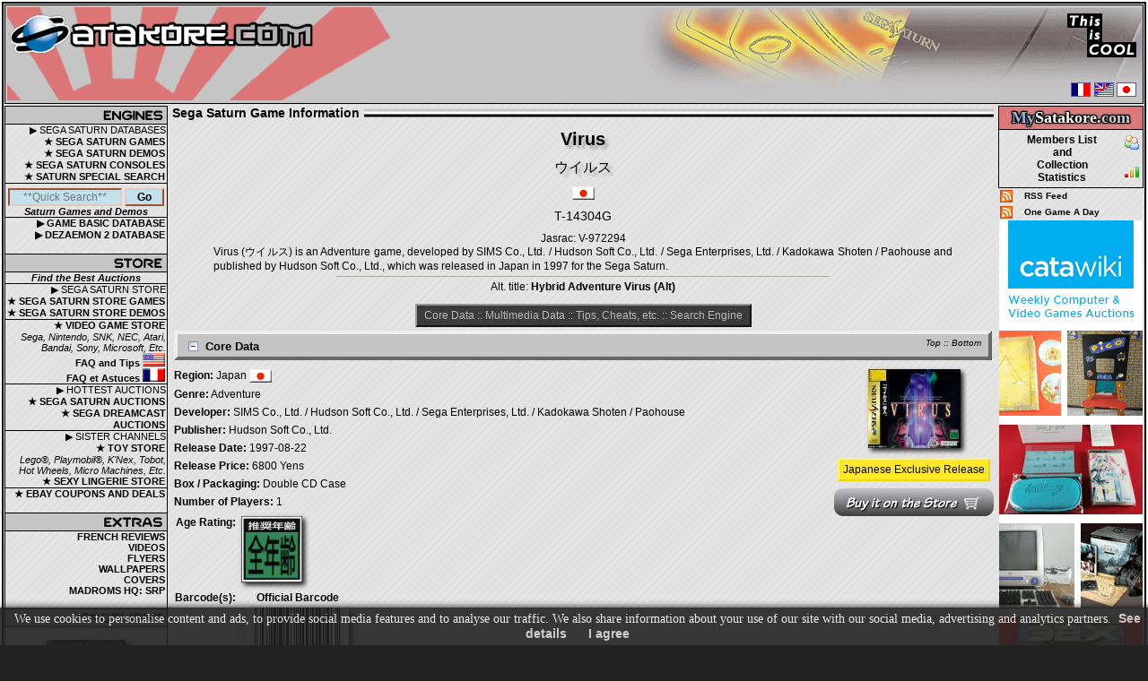

--- FILE ---
content_type: text/html; charset=UTF-8
request_url: https://www.satakore.com/sega-saturn-game,,T-14304G,,Virus-JPN.html
body_size: 10084
content:
<!DOCTYPE html>
<html xmlns="http://www.w3.org/1999/xhtml" xml:lang="en" lang="en">
<head>
<meta charset="utf-8">
<meta name="viewport" content="width=device-width, initial-scale=1.0">
<title>Virus Sega Saturn | Japan | T-14304G | ウイルス | Game Information</title>
<meta name="Revisit-after" content="7 days">
<meta name="description" content="Virus Sega Saturn | Japan | T-14304G | ウイルス | Game Information | Complete data, information, pictures, screenshots, videos, review, revisions and much more for Sega Saturn | Manage your collection">
<meta name="keywords" content="saturn, sega saturn, sale, for sale, buy, sell, store, Virus, Japan, T-14304G, Virus, ウイルス, sega, satakore, database, game, games, demo, demos, complete, list, video games, video game, videogame, videogames, video, videos, review, reviews, screenshot, screenshots, picture, pictures">
<meta name="robots" content="index, follow">
<meta property="og:title" content="Virus">
<meta property="og:type" content="website">
<meta property="og:url" content="https://www.satakore.com/sega-saturn-game,,T-14304G,,Virus-JPN.html">
<meta property="og:image" content="https://www.satakore.com/satengine/covers/T-14304G,,Sega-Saturn-Cover-Virus-JPN.webp">
<meta property="og:description" content="Virus Sega Saturn | Japan | T-14304G | ウイルス | Game Information">
<meta property="og:site_name" content="Satakore.com">
<meta name="twitter:card" content="summary">
<meta name="twitter:title" content="Virus">
<meta name="twitter:image" content="https://www.satakore.com/satengine/covers/T-14304G,,Sega-Saturn-Cover-Virus-JPN.webp">
<meta name="twitter:description" content="Virus Sega Saturn | Japan | T-14304G | ウイルス | Game Information">
<meta name="twitter:domain" content="Satakore.com">
<link rel="canonical" href="https://www.satakore.com/sega-saturn-game,,T-14304G,,Virus-JPN.html">
<link href="/css/css_global_0,,0,,20251109.css" rel="stylesheet" type="text/css">
<link rel="shortcut icon" type="image/x-icon" href="/favicon.ico">
<link rel="icon" type="image/gif" href="/favicon_animated.gif">
<script src="/js/jquery-4.0.0-rc.1.min.js" defer></script>
<script src="/js/jqp,,20251109.js" defer></script>
<script src="/js/js,,20251109.js" defer></script>
<script>(function(w,d,s,l,i){w[l]=w[l]||[];w[l].push({'gtm.start':new Date().getTime(),event:'gtm.js'});var f=d.getElementsByTagName(s)[0],j=d.createElement(s),dl=l!='dataLayer'?'&l='+l:'';j.async=true;j.src='https://www.googletagmanager.com/gtm.js?id='+i+dl;f.parentNode.insertBefore(j,f);})(window,document,'script','dataLayer','GTM-PGVV766C');</script>
<script type="application/ld+json">{"@context":"http://schema.org","@type":"Organization","legalName":"Satakore.com","url":"https://www.satakore.com","logo":"https://www.satakore.com/images/satakore_logo.png"}</script>
<script type="application/ld+json">{"@context":"http://schema.org","@type":"WebSite","name":"Satakore.com","alternateName":"Sega Saturn Collection","url":"https://www.satakore.com"}</script>
<script>
function resetform() {
document.sat_search.firstchar.value = "";
document.sat_search.titlesearch.value = "";
document.sat_search.snsearch.value = "";
document.sat_search.genresearch.value = "";
document.sat_search.countrysearch.value = "";
document.sat_search.showrating.value = "1";
}
</script>
</head>
<body>
<div id="wrapper" class="text">
<div id="border">
<div id="header-container-for-flexbox-main">
<div id="header-container-for-flexbox-1">
<div id="flexbox-header1-container">
<div id="flexbox-header1-left">
<div id="flexbox-header1-left-container"><a class="notip header-left-link-span" href="/" title="Sega Saturn" aria-label="Satakore.com Main Page"><span></span></a></div>
</div>
<div id ="flexbox-header1-right"></div>
</div>
</div>
<div id="header-container-for-flexbox-2">
<div id="flexbox-header2-container">
<div id="flexbox-header2-left">
<div class="header-burger">
<div class="burger-wrapper"><div class="burger-left burger-burgercross">
<input id="input-burger-left" type="checkbox" autocomplete="off" aria-label="Toggle Left Menu"><label class="toggle-burger" for="input-burger-left"><span class="burger-check"></span></label>
</div></div>
</div>
</div>
<div id ="flexbox-header2-right">
<div class="header-burger">
<div class="burger-wrapper"><div class="burger-left burger-burgercross">
<input id="input-burger-right" type="checkbox" autocomplete="off" aria-label="Toggle Right Menu"><label class="toggle-burger" for="input-burger-right"><span class="burger-check"></span></label>
</div></div>
</div>
</div>
</div>
</div>
</div>
<noscript><div class="bold text_center">--&gt; You must enable Javascript in your browser to better experience Satakore.com &lt;--</div></noscript>
<div class="main-layout">
<div class="maintable-col1">
<div class="maintable-col1-div">
<table class="borderspacing0px tablepad0px width100" id="left">
<tr>
<td style="border:0px; text-align:center;">
<table class="table_left borderspacing0px tablepad0px width100">
<tr>
<td class="table_left_title2 sprites sp_nav1-engines"></td>
</tr>
<tr>
<td class="table_left_text">&#9654;&nbsp;SEGA SATURN DATABASES</td>
</tr>
<tr class="left_action trtdclick">
<td class="table_left_text"><a class="clicklink" href="/sega-saturn-complete-game,,1,,0,,1.html">&#9733;&nbsp;SEGA SATURN GAMES</a></td>
</tr>
<tr class="left_action trtdclick">
<td class="table_left_text"><a class="clicklink" href="/sega-saturn-complete-demo,,1,,0,,1.html">&#9733;&nbsp;SEGA SATURN DEMOS</a></td>
</tr>
<tr class="left_action trtdclick">
<td class="table_left_text"><a class="clicklink" href="/list-of-sega-saturn-consoles.php">&#9733;&nbsp;SEGA SATURN CONSOLES</a></td>
</tr>
<tr class="left_action trtdclick">
<td class="table_left_text"><a class="clicklink" href="/special-search.php">&#9733;&nbsp;SATURN SPECIAL SEARCH</a></td>
</tr>
<tr class="hidden-xs-d">
<td class="table_left_search">
<form id="QuickSearch" class="removeempty" method="get" action="/saturndb.php">
<input class="inputtxtleftsearch j_focus j_QS" name="quicksearch" value="" placeholder="**Quick Search**" style="width:67%;">
<input class="inputbuttonleftsearch" name="send" value="Go" style="width:25%;" type="submit"><br>
</form><span class="bold italic">Saturn Games and Demos</span></td>
</tr>
<tr class="left_action trtdclick">
<td class="table_left_text"><a class="clicklink" href="/sega-saturn-complete-game-basic,,1,,1.html">&#9654;&nbsp;GAME BASIC DATABASE</a></td>
</tr>
<tr class="left_action trtdclick">
<td class="table_left_text"><a class="clicklink" href="/sega-saturn-complete-dezaemon2,,1,,1.html">&#9654;&nbsp;DEZAEMON 2 DATABASE</a></td>
</tr>
<tr>
<td>&nbsp;</td>
</tr>
<tr>
<td class="table_left_title2 sprites sp_nav2-store"></td>
</tr>
<tr>
<td class="table_left_search"><span class="bold italic">Find the Best Auctions</span></td>
</tr>
<tr>
<td class="table_left_text">&#9654;&nbsp;SEGA SATURN STORE</td>
</tr>
<tr class="left_action trtdclick">
<td class="table_left_text"><a class="clicklink notip" href="/sega-saturn-store-complete-game,,1,,1.html" title="Sega Saturn Store - Sega Saturn Games for Sale">&#9733;&nbsp;SEGA SATURN STORE GAMES</a></td>
</tr>
<tr class="left_action trtdclick">
<td class="table_left_text"><a class="clicklink notip" href="/sega-saturn-store-complete-demo,,1,,1.html" title="Sega Saturn Store - Sega Saturn Demos for Sale">&#9733;&nbsp;SEGA SATURN STORE DEMOS</a></td>
</tr>
<tr class="left_action trtdclick table_left_store">
<td class="table_left_text"><a class="clicklink notip" href="/buy-video-games-on-the-store,,0,,video-game-store.html" title="Video Game Store - Video Games for Sale">&#9733;&nbsp;VIDEO GAME STORE</a><br><i>Sega, Nintendo, SNK, NEC, Atari, Bandai, Sony, Microsoft, Etc.</i></td>
</tr>
<tr class="left_action trtdclick">
<td class="table_left_text"><a class="clicklink notip" href="/video-game-store-faq-US.php" title="Video Game Store - FAQ and Tips US">FAQ and Tips <span class="sprites sp_flag-us tip" title="Video Game Store - FAQ and Tips US"></span></a></td>
</tr>
<tr class="left_action trtdclick">
<td class="table_left_text"><a class="clicklink notip" href="/video-game-store-faq-FR.php" title="Video Game Store - FAQ et Astuces FR">FAQ et Astuces <span class="sprites sp_flag-fr tip" title="Video Game Store - FAQ et Astuces FR"></span></a></td>
</tr>
<tr>
<td class="table_left_text table_left_store">&#9654;&nbsp;HOTTEST AUCTIONS</td>
</tr>
<tr class="left_action trtdclick">
<td class="table_left_text"><a class="clicklink notip" href="/sega-saturn-auctions.php" title="Sega Saturn Auctions">&#9733;&nbsp;SEGA SATURN AUCTIONS</a></td>
</tr>
<tr class="left_action trtdclick">
<td class="table_left_text"><a class="clicklink notip" href="/sega-dreamcast-auctions.php" title="Sega Dreamcast Auctions">&#9733;&nbsp;SEGA DREAMCAST AUCTIONS</a></td>
</tr>
<tr>
<td class="table_left_text table_left_store">&#9654;&nbsp;SISTER CHANNELS</td>
</tr>
<tr class="left_action trtdclick">
<td class="table_left_text"><a class="clicklink notip" href="/buy-toys-on-the-store,,0,,toy-store.html" title="Toy Store - Toys for Sale">&#9733;&nbsp;TOY STORE</a><br><i>Lego&reg;, Playmobil&reg;, K'Nex, Tobot, Hot Wheels, Micro Machines, Etc.</i></td>
</tr>
<tr class="left_action trtdclick">
<td class="table_left_text"><a class="clicklink notip" href="/buy-lingerie-on-the-store,,0,,lingerie-store.html" title="Sexy Lingerie Store">&#9733;&nbsp;SEXY LINGERIE STORE</a></td>
</tr>
<tr class="left_action trtdclick table_left_store">
<td class="table_left_text"><a class="clicklink notip" href="/ebay-coupons-and-deals.php" title="eBay coupons and deals">&#9733;&nbsp;EBAY COUPONS AND DEALS</a></td>
</tr>
<tr>
<td>&nbsp;</td>
</tr>
<tr>
<td class="table_left_title2 sprites sp_nav3-extra"></td>
</tr>
<tr class="left_action trtdclick">
<td class="table_left_text"><a class="clicklink" href="/reviews.php">FRENCH REVIEWS</a></td>
</tr>
<tr class="left_action trtdclick hidden-xs-d">
<td class="table_left_text"><a class="clicklink" href="/videos.php">VIDEOS</a></td>
</tr>
<tr class="left_action trtdclick hidden-xs-d">
<td class="table_left_text"><a class="clicklink" href="/flyers.php">FLYERS</a></td>
</tr>
<tr class="left_action trtdclick hidden-xs-d">
<td class="table_left_text"><a class="clicklink" href="/wallpapers.php">WALLPAPERS</a></td>
</tr>
<tr class="left_action trtdclick hidden-xs-d">
<td class="table_left_text"><a class="clicklink" href="https://covers.satakore.com" rel="nofollow noopener" target="_blank">COVERS</a></td>
</tr>
<tr class="left_action trtdclick hidden-xs-d">
<td class="table_left_text"><a class="clicklink" href="https://madroms.satakore.com" rel="nofollow noopener" target="_blank">MADROMS HQ: SRP</a></td>
</tr>
<tr class="hidden-xs-d">
<td>&nbsp;</td>
</tr>
<tr class="hidden-xs-d">
<td class="table_left_title2 sprites sp_nav4-spotlight"></td>
</tr>
<tr class="hidden-xs-d">
<td style="max-width:180px; overflow:hidden;"><br>
<div class="a_img_div"><a href="/sega-saturn-game,,T-17602G,,AI-Shougi-2-JPN.html"><picture><img class="border0 bshad1" src="/satengine/covers/T-17602G,,Sega-Saturn-Cover-AI-Shougi-2-JPN.jpg" loading="lazy" width="88" height="88" alt="Sega Saturn Game - AI Shougi 2 (Japan) [T-17602G]" title="AI Shougi 2 (Japan) [T-17602G]"></picture></a></div>
<br><div><a href="/sega-saturn-store-game,,T-17602G,,AI-Shougi-2-JPN.html" class="preload"><span class="sprites display_block_center sp_buy-it tip" title="Buy AI Shougi 2 (Japan) on the store"></span></a></div>
</td>
</tr>
<tr class="hidden-xs-d">
<td>&nbsp;</td>
</tr>
<tr class="hidden-xs-d">
<td class="table_left_title2 sprites sp_nav5-community"></td>
</tr>
<tr class="left_action trtdclick hidden-xs-d">
<td class="table_left_text"><a class="clicklink" href="/staff.php">STAFF</a></td>
</tr>
<tr class="left_action trtdclick hidden-xs-d">
<td class="table_left_text"><a class="clicklink" href="/contribute.php">WANT&nbsp;TO&nbsp;HELP&nbsp;US?</a></td>
</tr>
<tr class="left_action trtdclick hidden-xs-d">
<td class="table_left_text"><a class="clicklink" href="/contributors.php">CONTRIBUTORS</a></td>
</tr>
<tr class="hidden-xs-d">
<td>&nbsp;</td>
</tr>
<tr class="hidden-xs-d">
<td class="table_left_title2 sprites sp_nav6-partners"></td>
</tr>
<tr class="hidden-xs-d">
<td class="text">
<br>
<div class="a_img_div"><a href="https://www.guardiana.net" rel="nofollow noopener" target="_blank"><img  class="border0" src="/images/partner/guardiana.gif" loading="lazy" decoding="async" alt="Guardiana" title="Guardiana" width="88" height="31"></a></div>
<div class="a_img_div"><a href="http://www.segakore.fr" rel="nofollow noopener" target="_blank"><img class="border0" src="/images/partner/segakore.gif" loading="lazy" decoding="async" alt="Segakore" title="Segakore" width="88" height="31"></a></div>
<div class="a_img_div"><a href="https://www.segasaturno.com" rel="nofollow noopener" target="_blank"><img class="border0" src="/images/partner/segasaturno.gif" loading="lazy" decoding="async" alt="Segasaturno" title="Segasaturno" width="88" height="31"></a></div>
<div class="a_img_div"><a href="https://www.shmup.com" rel="nofollow noopener" target="_blank"><img class="border0" src="/images/partner/shmup.gif" loading="lazy" decoding="async" alt="Shmup" title="Shmup" width="88" height="33"></a></div>
<div class="a_img_div"><a href="https://www.sega-saturn.net" rel="nofollow noopener" target="_blank"><img class="border0" src="/images/partner/sega-saturn-net.gif" loading="lazy" decoding="async" alt="Sega-saturn.net" title="Sega-saturn.net" width="88" height="31"></a></div>
<div class="a_img_div"><a href="https://www.segasaturn.co.uk/" rel="nofollow noopener" target="_blank"><img class="border0" src="/images/partner/sega-saturn-uk.png" loading="lazy" decoding="async" alt="Sega Saturn UK" title="Sega Saturn UK" width="88" height="31"></a></div>
<a class="a-hover-effect2" href="https://forum.segakore.fr/" rel="nofollow noopener" target="_blank">SGB Forums </a>
<br>
<a class="a-hover-effect2" href="https://www.sega-mag.com/" rel="nofollow noopener" target="_blank">SEGA-Mag </a>
<br>
<a class="a-hover-effect2" href="http://www.megaoldies.net" rel="nofollow noopener" target="_blank">Megaoldies </a>
<br>
<a class="a-hover-effect2" href="https://www.sega-legacy.fr" rel="nofollow noopener" target="_blank">SEGA-Legacy </a>
<br>
<a class="a-hover-effect2" href="https://segaxtreme.net" rel="nofollow noopener" target="_blank">SegaXtreme </a>
</td>
</tr>
<tr class="hidden-xs-d">
<td class="table_left text">
<br><span class="bold">Our banner: </span>
<br>
<div class="a_img_div"><a href="/" target="_blank"><img class="border0 bshad1" src="/images/partner/satakore.gif" loading="lazy" decoding="async" alt="Satakore.com - The Ultimate Sega Saturn source" title="Satakore.com - The Ultimate Sega Saturn Source" width="88" height="31"></a></div>
<br>
</td>
</tr>
</table>
</td>
</tr>
<tr class="hidden-xs-d">
<td class="text_center border0">
<br>
<div class="sp_div"><a rel="license" href="//creativecommons.org/licenses/by-nc-sa/4.0/" target="_blank" class="sprites sp_creative-commons tip" title="Creative Commons License - Check the Privacy Policy and Terms &amp; Conditions"></a></div>
</td>
</tr>
</table>
</div>
</div>
<div class="maintable-col3">
<div class="maintable-col3-div">
<table class="table_left borderspacing0px tablepad2px width100" id="right">
<tr>
<td class="table_left textlogin text_mystkr table_right_mystkr"><span class="text_mystkr1">My</span><span class="text_mystkr2">Satakore.</span><span class="text_mystkr3">com</span></td>
</tr>
<tr>
<td class="table_left">
<table class="border0 tablepad0px borderspacing0px width100">
<tr class="MSTKR_right_action trtdclick">
<td style="width:100%;"><a class="clicklink" href="/satakore-com-members-stats,,1,,1.html">Members List<br>and<br>Collection<br>Statistics</a></td>
<td style="width:20px;"><span class="sprites sp_btn-memberslist"></span><br><br><span class="sprites sp_btn-membersstats"></span></td>
</tr>
</table>
</td>
</tr>
</table>
</div>
<table class="tablepad2px borderspacing0px width100 right_rss hidden-s-d">
<tr>
<td><a href="/rss.xml"><img src="/images/rss_animated.gif" loading="lazy" decoding="async" alt="Sega Saturn RSS Feed" title="" width="14" height="14" class="border0 display_block"></a></td>
<td><a class="a-hover-effect2" href="/rss.xml"> RSS&nbsp;Feed</a></td>
</tr>
<tr>
<td><a href="/one_game_a_day_rss.xml"><img src="/images/rss_animated.gif" loading="lazy" decoding="async" alt="Sega Saturn RSS Feed" title="" width="14" height="14" class="border0 display_block"></a></td>
<td><a class="a-hover-effect2" href="/one_game_a_day_rss.xml"> One&nbsp;Game&nbsp;A&nbsp;Day</a></td>
</tr>
</table>
<div class="ads-right hidden-s-d">
<!-- BEGIN CATAWIKI AFFILIATE NETWORK -->
<a href="https://prf.hn/click/camref:1100l3QDE/pubref:EN_VG/destination:https%3A%2F%2Fwww.catawiki.com%2Fc%2F365-computers-video-games" target="_blank" rel="nofollow noopener">
<img src="/images/catawiki_computervideogames_160x600_en.png" loading="lazy" decoding="async" class="border0" width="160" height="600" alt="Computer &amp; Videogames Auctions 160x600">
</a>
<!-- END CATAWIKI AFFILIATE NETWORK -->
<script async src="//pagead2.googlesyndication.com/pagead/js/adsbygoogle.js"></script>
<ins class="adsbygoogle" style="display:inline-block;width:160px;height:600px" data-ad-client="ca-pub-4098631276025428" data-ad-slot="5769588916"></ins>
<script>(adsbygoogle = window.adsbygoogle || []).push({});</script>
<br>
<ins class="adsbygoogle" style="display:inline-block;width:160px;height:600px" data-ad-client="ca-pub-4098631276025428" data-ad-slot="4854543776"></ins>
<script>(adsbygoogle = window.adsbygoogle || []).push({});</script>
<br>
</div>
</div>
<div class="maintable-col2">
<div class="titleindiv">Sega Saturn Game Information</div><div id="satengine" class="text">
<a id="top"></a><div class="text_center"><h1 class="gametitle tshad1">Virus</h1>
<h2 class="tshad1">ウイルス</h2>
<div class="sp_div"><span class="sprites sp_flag-jp"></span></div>
<h3>T-14304G</h3>
Jasrac:  V-972294 <br><div class="text_justify margin_auto width90">
Virus (ウイルス) is an Adventure game, developed by SIMS Co., Ltd. / Hudson Soft Co., Ltd. / Sega Enterprises, Ltd. / Kadokawa Shoten / Paohouse and published by Hudson Soft Co., Ltd., which was released in Japan in 1997 for the Sega Saturn.</div>
<hr class="width60">
<h5>Alt. title: <span class="bold">Hybrid Adventure Virus (Alt)</span></h5>
<br>
<div class="toplink"><a class="a-hover-effect2" href="#core">Core Data</a> :: <a class="a-hover-effect2" href="#multimedia">Multimedia Data</a> :: <a class="a-hover-effect2" href="#tips">Tips, Cheats, etc.</a> :: <a class="a-hover-effect2" href="#search">Search Engine</a></div>
</div>
<a id="core"></a><h4><span class="topbottom"><a class="a-hover-effect2" href="#top">Top</a> :: <a class="a-hover-effect2" href="#bottom">Bottom</a></span>
<span id="coredatanodelay_collapse" class="j_OL_ss"><a href="#null" id="coredatanodelay_collapse_l" class="j_expandable"><span class="sprites sp_btn-collapse-minus store-minus-plus tip" title="Collapse"></span></a></span>
<span id="coredatanodelay_expand" class="j_OL_hh" style="display:none;"><a href="#null" id="coredatanodelay_expand_l" class="j_expandable"><span class="sprites sp_btn-expand-plus store-minus-plus tip" title="Expand"></span></a></span>
Core Data</h4>
<div id="coredatanodelay" class="j_OL_ss"><div>
<div class="coredata-flexbox-main1">
<div class="coredata-minicover">
<div><picture><source srcset="/satengine/covers/T-14304G,,Sega-Saturn-Cover-Virus-JPN.webp" type="image/webp"><img class="bshad1 border0" src="/satengine/covers/T-14304G,,Sega-Saturn-Cover-Virus-JPN.jpg" loading="lazy" width="103" height="88" alt="Sega Saturn Game - Virus (Japan) [T-14304G] - Cover" title="Virus (Japan) [T-14304G] - Cover"></picture></div>
<br>
<div class="text_center"><span class="exclusivity">Japanese Exclusive Release</span></div><br>
<div class="sp_div"><a href="/sega-saturn-store-game,,T-14304G,,Virus-JPN.html" class="preload"><span class="sprites sp_buy-it tip" title="Buy Virus (Japan) on the store"></span></a></div>
<div class="text_center sp_div"></div><br>
</div>
<div class="coredata-data1"><div class="coredata-data1-data"><span class="bold">Region:</span> Japan <span class="sprites sp_flag-jp v-align-top"></span></div>
<div class="coredata-data1-data"><span class="bold">Genre:</span> Adventure</div>
<div class="coredata-data1-data"><span class="bold">Developer:</span> SIMS Co., Ltd. / Hudson Soft Co., Ltd. / Sega Enterprises, Ltd. / Kadokawa Shoten / Paohouse</div>
<div class="coredata-data1-data"><span class="bold">Publisher:</span> Hudson Soft Co., Ltd.</div>
<div class="coredata-data1-data"><span class="bold">Release Date:</span> 1997-08-22</div>
<div class="coredata-data1-data"><span class="bold">Release Price:</span> 6800 Yens</div>
<div class="coredata-data1-data"><span class="bold">Box / Packaging:</span> Double CD Case</div>
<div class="coredata-data1-data"><span class="bold">Number of Players:</span> 1</div>
<table class="core_data borderspacing0px">
<tr>
<th>Age Rating: </th>
<td>
<picture><source srcset="/satengine/images/rating/Green.webp" type="image/webp"><img class="bshad1 display_block border0 mobiletip saturndb-agerating-img" src="/satengine/images/rating/Green.png" width="68" height="74" title="{ &#25512;&#22888;&#24180;&#40802;&#12288;&#20840;&#24180;&#40802; } - Suitable for All Ages" alt="Sega Saturn Database - { &#25512;&#22888;&#24180;&#40802;&#12288;&#20840;&#24180;&#40802; } - Suitable for All Ages"></picture>
</td></tr>
<tr>
<th>Barcode(s): </th>
<td>
<div class="saturndb-bc-flexbox"><div class="saturndb-bc-container">Official Barcode<br><picture><source srcset="/satengine/barcode/barcode/4988607201043.webp" type="image/webp"><img class="bshad1 display_block border0 mobiletip" src="/satengine/barcode/barcode/4988607201043.png" height="60" width="115" title="Barcode (EAN): 4988607201043" alt="Sega Saturn Database - Barcode (EAN): 4988607201043"></picture>
</div>
</div>
</td></tr>
</table>
<div class="coredata-data1-data"><span class="bold">Peripheral(s) Compatibility:</span> Control Pad / Mouse</div>
<div class="coredata-data1-data"><span class="bold">External Cartridge Required:</span> <a class="a-hover-effect2" href ="cartridge.php">None</a></div>
<div class="coredata-data1-data"><span class="bold">Compatible with VideoCD Card:</span> <span class="italic">Unknown</span></div>
<div class="coredata-data1-data"><span class="bold">Rarity Rating:</span> <span class="sprites sp_rating sp_rating-2 tiptipright mobiletiptipright" title="Rarity Rating: 2 out of 10"></span>
</div>
<div class="coredata-data1-data"><span class="bold">Price Rating:</span> <span class="sprites sp_rating sp_rating-1 tiptipright mobiletiptipright" title="Price Rating: 1 out of 10"></span>
</div>
</div></div><div class="coredata-flexbox-main2">
<div class="coredata-flexbox-main2-item">
<br><div class="text_center"><table>
<thead><tr>
<th>Sega Saturn Hardware Compatibility</th>
</tr></thead><tbody><tr><td>
<table class="borderspacing0px tablecollection tablesscompat"><thead><tr>
<th><div class="sp_div"><span class="sprites sp_flag-jp tip mobiletip" title="Japanese Sega Saturn (All Models)"></span></div></th>
<th><div class="sp_div"><span class="sprites sp_flag-us tip mobiletip" title="North American Sega Saturn (All Models)"></span></div></th>
<th><div class="sp_div"><span class="sprites sp_flag-eu tip mobiletip" title="European Sega Saturn (All Models)"></span></div></th>
<th><div class="sp_div"><span class="sprites sp_flag-br tip mobiletip" title="Brazilian Sega Saturn (All Models)"></span></div></th>
<th><div class="sp_div"><span class="sprites sp_flag-kr tip mobiletip" title="South Korean Sega Saturn (Samsung Saturn SPC-ST Model and Sega Saturn MK-80200A-08 Model)"></span></div></th>
<th><div class="sp_div"><span class="sprites sp_flag-kr tip mobiletip" title="South Korean Sega Saturn (Samsung Saturn SPC-ST2 and SPC-SATURN Models)"></span></div></th>
<th><div class="sp_div"><span class="sprites sp_flag-cn tip mobiletip" title="Asian Sega Saturn (All Models)"></span></div></th>
</tr></thead><tbody><tr>
<td>
<div class="sp_div"><span class="sprites sp_btn-userscollection-yes tip mobiletip" title="Compatible"></span></div>
</td>
<td>
<div class="sp_div"><span class="sprites sp_btn-userscollection-no tip mobiletip" title="Not Compatible"></span></div>
</td>
<td>
<div class="sp_div"><span class="sprites sp_btn-userscollection-no tip mobiletip" title="Not Compatible"></span></div>
</td>
<td>
<div class="sp_div"><span class="sprites sp_btn-userscollection-no tip mobiletip" title="Not Compatible"></span></div>
</td>
<td>
<div class="sp_div"><span class="sprites sp_btn-userscollection-yes tip mobiletip" title="Compatible"></span></div>
</td>
<td>
<div class="sp_div"><span class="sprites sp_btn-userscollection-no tip mobiletip" title="Not Compatible"></span></div>
</td>
<td>
<div class="sp_div"><span class="sprites sp_btn-userscollection-yes tip mobiletip" title="Compatible"></span></div>
</td>
</tr>
</tbody></table>
</td></tr>
</tbody></table></div><br>
</div>
<div class="coredata-flexbox-main2-item">
<div class="text_center"><table>
<thead><tr>
<th>Language(s)</th>
</tr></thead><tbody><tr><td>
<table class="borderspacing0px tablecollection tablelang">
<tr><th class="thright">In Game</th><td class="tdleft"><span class="sprites sp_flag-jp saturndb-flag-language tip mobiletip" title="Japanese"></span><br><span class="sprites sp_flag-us saturndb-flag-language tip mobiletip" title="English (US)"></span></td></tr>
<tr><th class="thright">In the Manual</th><td class="tdleft"><span class="sprites sp_flag-jp v-align-top tip mobiletip" title="Japanese"></span></td></tr>
<tr><th class="thright">On the Back Cover</th><td class="tdleft"><span class="sprites sp_flag-jp v-align-top tip mobiletip" title="Japanese"></span></td></tr>
<tr><th class="thright">Playability for non-japanese people</th><td class="tdleft">20 %</td></tr>
</table>
</td></tr>
</tbody></table></div><br>
</div>
</div>
<a id="Ratings"></a>
<div class="text_center"><table class="margin_auto">
<thead><tr>
<th>Game Ratings</th>
</tr></thead>
<tbody><tr><td>
<table class="borderspacing0px tablecollection tablelang">
<tr class="saturndb-rating">
<th>Satakore User Rating</th>
<td id="UMRATING_satakore_user"><div class="text_center"><div class="satakore_user_rating margin_auto" id="STKRRATING_JS_8_0">
</div>
<div id="STKRRATING_TOTALRATING"><span class="bold">8 / 10</span></div><div class="text_10px" id="STKRRATING_TOTALNBRATING">2 Ratings</div></div></td>
</tr>
<tr>
<th>SatMag (Jpn) Readers</th>
<td>
<a class="a-hover-effect2" href ="satmag.php">8,2885 / 10 - [rank: 300 / 945]</a>
<br>
</td>
</tr>
<tr>
<th>Consoles+ (Fr)</th>
<td>
95 %
</td>
</tr>
<tr>
<th>JoyPad (Fr)</th>
<td>
64 %
</td>
</tr>
</table>
</td></tr>
</tbody></table></div><br>
<div class="coredata-data2"><div class="coredata-data2-data"><span class="bold">Usage of Memory Backup:</span> Yes</div>
<div class="coredata-data2-data"><span class="bold">Minimum Memory Required:</span> 70</div>
<div class="coredata-data2-data"><span class="bold">Type of Backup:</span> Game Progress</div>
<div class="coredata-data2-data"><span class="bold">Type of Video Files:</span> DUCK True Motion S</div>
<div class="coredata-data2-data"><span class="bold">Type of Sound and Music Files:</span> APCM / AIFF packed data in the ADPCM.DAT files + Sound samples with modules</div>
<div class="coredata-data2-data"><span class="bold">Omake / Bonus(es) on CD:</span> 2 .JPG files and 1 .BMP file in the OMAKE directory of CD1. => <a class="a-hover-effect2" style="font-weight:bold;" href="/satengine/omake/Omake%20-%20Virus%20JPN%20%28Sega%20Saturn%20-%20Satakore.com%29.rar">Omake / Bonus(es) Download</a>
</div>
<div class="coredata-data2-data"><a class="a-hover-effect2" href ="omake.php"><img class="border0 v-align-top" src="/satengine/images/omake.png" alt="Sega Saturn Database - Omake" title="Omake"> List of games and demos with Omake / Bonus(es)</a>
</div>
</div>
<br><div class="text_center"><hr class="width60"></div>
<div class="text_center"><span class="core_data2">Alt. Versions</span><br><br>
<span class="italic">1 Entry</span><br>
<div style="height:24px;">
<div id="altversions_expand" class="j_OL_hs"><a href="#null" id="altversions_expand_l" class="j_expandable"><span class="sprites sp_btn-expand tiptipright" title="Expand"></span></a></div>
<div id="altversions_collapse" class="j_OL_hh"><a href="#null" id="altversions_collapse_l" class="j_expandable"><span class="sprites sp_btn-collapse tiptipright" title="Collapse"></span></a></div>
</div>
<div id="altversions" class="j_OL_sh"><div>
<table class="borderspacing0px margin_auto core_data2">
<tbody>
<tr><td colspan="2" class="text_left"><span class="bold">Demo(s): </span></td></tr>
<tr class="series trtdclick"><td class="text_center"><div class="sp_div"><a class="clicklink" href="sega-saturn-demo,,610-6680,,Virus-Tentou-Haifu-you-Demo-ban-JPN.html"><span class="sprites sp_flag-jp v-align-top tip" title="Virus Tentou Haifu-you Demo-ban [610-6680]"></span></a></div></td>
<td class="text_left v-align-middle"><a href="sega-saturn-demo,,610-6680,,Virus-Tentou-Haifu-you-Demo-ban-JPN.html">Virus Tentou Haifu-you Demo-ban [610-6680] - <span class="jpntitle">ウイルス　店頭配付用　ＤＥＭＯ版</span></a></td></tr>
</tbody></table>
</div></div>
<div id="altversions_size" style="display:none;">2</div>
</div>
<br><div class="text_center"><hr class="width60"></div>
<div class="text_center"><span class="core_data2">From the Same Series</span><br>
<span class="italic">None</span>
</div>
<br><div class="text_center"><hr class="width60"></div>
<div class="text_center"><span class="core_data2">Data Collection</span> <span class="bshad1 sprites sp_icon-help tip mobiletip hidden-xxxs-d" title="List of all items that make the game complete and associated serial numbers, when available"></span><br>
<table class="borderspacing0px margin_auto core_data2">
<tbody>
<tr><td><div class="text_center"><span class="italic">9 Items</span><br><br>
<table class="borderspacing0px tablecollection">
<thead><tr><th><abbr title="Item Number" class="mobiletip">#</abbr></th><th>Item</th><th>Internal Code / Catalog</th></tr></thead>
<tbody>
<tr><td class="text_center">1</td><td class="text_center" style="width:auto;max-width:550px;">CD1</td><td class="text_center" style="width:auto;max-width:200px;">None</td></tr>
<tr><td class="text_center">2</td><td class="text_center" style="width:auto;max-width:550px;">CD2</td><td class="text_center" style="width:auto;max-width:200px;">None</td></tr>
<tr><td class="text_center">3</td><td class="text_center" style="width:auto;max-width:550px;">CD3</td><td class="text_center" style="width:auto;max-width:200px;">None</td></tr>
<tr><td class="text_center">4</td><td class="text_center" style="width:auto;max-width:550px;">Double CD Case</td><td class="text_center" style="width:auto;max-width:200px;">None</td></tr>
<tr><td class="text_center">5</td><td class="text_center" style="width:auto;max-width:550px;">Manual</td><td class="text_center" style="width:auto;max-width:200px;">None</td></tr>
<tr><td class="text_center">6</td><td class="text_center" style="width:auto;max-width:550px;">Spine Card</td><td class="text_center" style="width:auto;max-width:200px;">None</td></tr>
<tr><td class="text_center">7</td><td class="text_center" style="width:auto;max-width:550px;">Front Cover</td><td class="text_center" style="width:auto;max-width:200px;">None</td></tr>
<tr><td class="text_center">8</td><td class="text_center" style="width:auto;max-width:550px;">Back Cover</td><td class="text_center" style="width:auto;max-width:200px;">None</td></tr>
<tr><td class="text_center">9</td><td class="text_center" style="width:auto;max-width:550px;">Regcard</td><td class="text_center" style="width:auto;max-width:200px;">Ver4</td></tr>
</tbody></table>
</div></td></tr>
</tbody></table></div>
<br><div class="text_center"><hr class="width60"></div>
<div class="text_center"><span class="core_data2">Who has it? / Who is looking for it?</span><br>
<div id="UM_userlist">
<table class="borderspacing0px margin_auto core_data2 whohasit">
<tbody>
<tr><td><div class="text_center">
<span class="italic">40 Members</span><br><br>
<table class="borderspacing0px tablecollection text_10px">
<tr>
<td class="text_center"><div class="sp_div"><span class="sprites sp_btn-userscollection-10 tip mobiletip" title="New - Sealed"></span></div></td>
<td class="text_left" style="background-color:#80a2e8;">
<a class="a-hover-effect2" href="sega-saturn-complete-game-collection-of-ave,,46,,1,,0,,1.html">ave</a> - <a class="a-hover-effect2" href="sega-saturn-complete-game-collection-of-SaturnMemories,,826,,1,,0,,1.html">SaturnMemories</a> - <a class="a-hover-effect2" href="sega-saturn-complete-game-collection-of-shmuper,,1127,,1,,0,,1.html">shmuper</a> / <span class="italic">(Total: 3)</span></td></tr>
<tr>
<td class="text_center"><div class="sp_div"><span class="sprites sp_btn-userscollection-20 tip mobiletip" title="Complete - Mint"></span></div></td>
<td class="text_left" style="background-color:#6fcf5f;">
<a class="a-hover-effect2" href="sega-saturn-complete-game-collection-of-Abel,,167,,1,,0,,1.html">Abel</a> - <a class="a-hover-effect2" href="sega-saturn-complete-game-collection-of-Asphyxia,,944,,1,,0,,1.html">Asphyxia</a> - <a class="a-hover-effect2" href="sega-saturn-complete-game-collection-of-dandyboh,,37,,1,,0,,1.html">dandyboh</a> - <a class="a-hover-effect2" href="sega-saturn-complete-game-collection-of-darwin974,,100,,1,,0,,1.html">darwin974</a> - <a class="a-hover-effect2" href="sega-saturn-complete-game-collection-of-DemonKN,,5,,1,,0,,1.html">DemonKN</a> - <a class="a-hover-effect2" href="sega-saturn-complete-game-collection-of-gilles_sat,,6,,1,,0,,1.html">gilles_sat</a> - <a class="a-hover-effect2" href="sega-saturn-complete-game-collection-of-Greg,,173,,1,,0,,1.html">Greg</a> - <a class="a-hover-effect2" href="sega-saturn-complete-game-collection-of-kitano,,1089,,1,,0,,1.html">kitano</a> - <a class="a-hover-effect2" href="sega-saturn-complete-game-collection-of-MUR_ITA,,742,,1,,0,,1.html">MUR_ITA</a> - <a class="a-hover-effect2" href="sega-saturn-complete-game-collection-of-Nimysam,,1103,,1,,0,,1.html">Nimysam</a> - <a class="a-hover-effect2" href="sega-saturn-complete-game-collection-of-Rysley,,2,,1,,0,,1.html">Rysley</a> - <a class="a-hover-effect2" href="sega-saturn-complete-game-collection-of-saturn32,,956,,1,,0,,1.html">saturn32</a> - <a class="a-hover-effect2" href="sega-saturn-complete-game-collection-of-scarface_one,,924,,1,,0,,1.html">scarface_one</a> - <a class="a-hover-effect2" href="sega-saturn-complete-game-collection-of-segapaeff,,1456,,1,,0,,1.html">segapaeff</a> - <a class="a-hover-effect2" href="sega-saturn-complete-game-collection-of-Shaolinsoul,,8,,1,,0,,1.html">Shaolinsoul</a> - <a class="a-hover-effect2" href="sega-saturn-complete-game-collection-of-shaunandapril,,308,,1,,0,,1.html">shaunandapril</a> - <a class="a-hover-effect2" href="sega-saturn-complete-game-collection-of-sibuntel,,1065,,1,,0,,1.html">sibuntel</a> - <a class="a-hover-effect2" href="sega-saturn-complete-game-collection-of-Thanatos1978,,735,,1,,0,,1.html">Thanatos1978</a> - 2 anonymous users / <span class="italic">(Total: 20)</span></td></tr>
<tr>
<td class="text_center"><div class="sp_div"><span class="sprites sp_btn-userscollection-30 tip mobiletip" title="Complete - Good Condition"></span></div></td>
<td class="text_left" style="background-color:#ffc130;">
<a class="a-hover-effect2" href="sega-saturn-complete-game-collection-of-Arthesis,,950,,1,,0,,1.html">Arthesis</a> - <a class="a-hover-effect2" href="sega-saturn-complete-game-collection-of-Benj81,,38,,1,,0,,1.html">Benj81</a> - <a class="a-hover-effect2" href="sega-saturn-complete-game-collection-of-johnnyrio,,772,,1,,0,,1.html">johnnyrio</a> - <a class="a-hover-effect2" href="sega-saturn-complete-game-collection-of-Kittensinursafespace,,966,,1,,0,,1.html">Kittensinursafespace</a> - <a class="a-hover-effect2" href="sega-saturn-complete-game-collection-of-lap1,,248,,1,,0,,1.html">lap1</a> - <a class="a-hover-effect2" href="sega-saturn-complete-game-collection-of-Murazame,,3,,1,,0,,1.html">Murazame</a> - <a class="a-hover-effect2" href="sega-saturn-complete-game-collection-of-Neshek,,825,,1,,0,,1.html">Neshek</a> - <a class="a-hover-effect2" href="sega-saturn-complete-game-collection-of-Padoca85,,125,,1,,0,,1.html">Padoca85</a> - <a class="a-hover-effect2" href="sega-saturn-complete-game-collection-of-retroje1281,,1151,,1,,0,,1.html">retroje1281</a> - <a class="a-hover-effect2" href="sega-saturn-complete-game-collection-of-rockieyu,,655,,1,,0,,1.html">rockieyu</a> - <a class="a-hover-effect2" href="sega-saturn-complete-game-collection-of-SaturnHST,,21,,1,,0,,1.html">SaturnHST</a> - 2 anonymous users / <span class="italic">(Total: 13)</span></td></tr>
<tr>
<td class="text_center"><div class="sp_div"><span class="sprites sp_btn-userscollection-50 tip mobiletip" title="Complete -  Cracked, Broken, Torn"></span></div></td>
<td class="text_left" style="background-color:#f08200;">
<a class="a-hover-effect2" href="sega-saturn-complete-game-collection-of-nebrazca78,,1168,,1,,0,,1.html">nebrazca78</a> / <span class="italic">(Total: 1)</span></td></tr>
<tr>
<td class="text_center"><div class="sp_div"><span class="sprites sp_btn-userscollection-60 tip mobiletip" title="Incomplete"></span></div></td>
<td class="text_left" style="background-color:#fb5a5a;">
<a class="a-hover-effect2" href="sega-saturn-complete-game-collection-of-cpt.beaujol,,873,,1,,0,,1.html">cpt.beaujol</a> - <a class="a-hover-effect2" href="sega-saturn-complete-game-collection-of-Pabsol,,91,,1,,0,,1.html">Pabsol</a> / <span class="italic">(Total: 2)</span></td></tr>
<tr>
<td class="text_center"><div class="sp_div"><span class="sprites sp_btn-userscollection-90 tip mobiletip" title="Looking For"></span></div></td>
<td class="text_left" style="background-color:#bbeafe;">
<a class="a-hover-effect2" href="sega-saturn-complete-game-collection-of-MegaAnimazing,,1338,,1,,0,,1.html">MegaAnimazing</a> / <span class="italic">(Total: 1)</span>
</td></tr></table>
</div></td></tr></tbody></table>
</div>
</div>
<br><div class="text_center"><hr class="width60"></div>
<a id="revisions"></a>
<div class="text_center"><span class="core_data2">Revisions</span> 
<a href="/revisions.php"><span class="bshad1 sprites sp_icon-help tip" title="What is it? Click to learn about it"></span></a><br><br>
<span class="italic">No known revision for this game</span><br>
</div>
<br><div class="text_center"><hr class="width60"></div>
<a id="minorrevisions"></a>
<div class="text_center"><span class="core_data2">Variants / Minor Revisions / Alt. Versions</span> 
<a href="/minorrevisions.php"><span class="bshad1 sprites sp_icon-help tip" title="What is it? Click to learn about it"></span></a><br><br>
<span class="italic">No known variant / minor revision / alt. version for this game</span><br>
</div>
<br><div class="text_center"><hr class="width60"></div>
<a id="promosleeves"></a>
<div class="text_center"><span class="core_data2">Promo Sleeves</span> 
<a href="/promosleeves.php"><span class="bshad1 sprites sp_icon-help tip" title="What is it? Click to learn about it"></span></a><br><br>
<span class="italic">No known promo sleeve for this game</span><br>
</div>
<br>
</div></div>
<a id="multimedia"></a><h4><span class="topbottom"><a class="a-hover-effect2" href="#top">Top</a> :: <a class="a-hover-effect2" href="#bottom">Bottom</a></span>
<span id="multimediadatanodelay_collapse" class="j_OL_ss"><a href="#null" id="multimediadatanodelay_collapse_l" class="j_expandable"><span class="sprites sp_btn-collapse-minus store-minus-plus tiptipright" title="Collapse"></span></a></span>
<span id="multimediadatanodelay_expand" class="j_OL_hh" style="display:none;"><a href="#null" id="multimediadatanodelay_expand_l" class="j_expandable"><span class="sprites sp_btn-expand-plus store-minus-plus tip" title="Expand"></span></a></span>
Multimedia Data<span class="multimedialinks text_10px hidden-xxxxs-d"> {&nbsp;<a class="a-hover-effect2" href="#picture">Picture(s)</a>&nbsp;::&nbsp;<a class="a-hover-effect2" href="#screenshots">Screenshots</a>&nbsp;::&nbsp;<a class="a-hover-effect2" href="#video">Video(s)</a>&nbsp;::&nbsp;<a class="a-hover-effect2" href="#review">Review</a>&nbsp;::&nbsp;<a class="a-hover-effect2" href="#flyer">Flyer</a>&nbsp;}</span></h4>
<div id="multimediadatanodelay" class="j_OL_ss"><div>
<a id="picture"></a>
<h5><span class="bold">Picture of the Actual Game</span></h5><br>
<div class="saturndb-photo-flexbox"><div class="saturndb-photo-container imgpreload-center"><picture><source srcset="/satengine/photos/photosmodif/T/T-14304G_1,,Sega-Saturn-Photo-1-Virus-JPN.webp" type="image/webp"><img class="bshad2 display_block saturndb-photo" src="/satengine/photos/photosmodif/T/T-14304G_1,,Sega-Saturn-Photo-1-Virus-JPN.jpg" loading="lazy" decoding="async" title="Virus (Japan) [T-14304G] - ウイルス - Picture #1" alt="Sega Saturn Game - Virus (Japan) [T-14304G] - ウイルス - Picture #1"></picture></div>
</div><br>
<div class="text_center"><hr class="width60"></div>
<a id="screenshots"></a>
<br><div class="text_center"><span class="italic"><a class="a-hover-effect2" href="contribute.php" target="_self">No screenshot available - Want to help us?</a></span></div>
<br>
<div class="text_center"><hr class="width60"></div>
<a id="video"></a>
<br><div class="text_center"><span class="italic">No Video Available</span></div>
<br>
<div class="text_center"><hr class="width60"></div>
<br>
<div class="coredata-data2"><div class="coredata-data2-data"><a id="review"></a><span class="bold">Review:</span> <span class="italic">No Review Available</span></div>
<div class="coredata-data2-data"><a id="flyer"></a><span class="bold">Flyer:</span> <span class="italic">No Flyer Available</span></div>
</div>
</div></div>
<a id="tips"></a><h4><span class="topbottom"><a class="a-hover-effect2" href="#top">Top</a> :: <a class="a-hover-effect2" href="#bottom">Bottom</a></span>
<span id="tipsdatanodelay_collapse" class="j_OL_ss"><a href="#null" id="tipsdatanodelay_collapse_l" class="j_expandable"><span class="sprites sp_btn-collapse-minus store-minus-plus tiptipright" title="Collapse"></span></a></span>
<span id="tipsdatanodelay_expand" class="j_OL_hh" style="display:none;"><a href="#null" id="tipsdatanodelay_expand_l" class="j_expandable"><span class="sprites sp_btn-expand-plus store-minus-plus tip" title="Expand"></span></a></span>
Tips, Tricks, Cheats and Walkthroughs</h4>
<div id="tipsdatanodelay" class="j_OL_ss"><div>
<span class="italic">None Yet</span><br>
<br>
</div></div>
<a id="bottom"></a>
<a id="search"></a><h4><span class="topbottom"><a class="a-hover-effect2" href="#top">Top</a> :: <a class="a-hover-effect2" href="#bottom">Bottom</a></span>
<span id="searchdatanodelay_collapse" class="j_OL_ss"><a href="#null" id="searchdatanodelay_collapse_l" class="j_expandable"><span class="sprites sp_btn-collapse-minus store-minus-plus tiptipright" title="Collapse"></span></a></span>
<span id="searchdatanodelay_expand" class="j_OL_hh" style="display:none;"><a href="#null" id="searchdatanodelay_expand_l" class="j_expandable"><span class="sprites sp_btn-expand-plus store-minus-plus tip" title="Expand"></span></a></span>
Search Engine</h4>
<div id="searchdatanodelay" class="j_OL_ss"><div>
<div class="text_center title tshad1">GAMES and TOOLS</div>
<br><div class="text_justify margin_auto width90">The Sega Saturn Database is the master list of all the games and demos that have been released for the Sega Saturn. More than a single list, it is a full database with a lot of informations provided for each entry.</div><hr class="width80">
<div class="text_center"><a class="a-hover-effect2" href="sega-saturn-complete-game,,1,,0,,1.html">Reset the Sega Saturn Game List</a> - <a class="a-hover-effect2" href="sega-saturn-complete-demo,,1,,0,,1.html">Reset the Sega Saturn Demo List</a></div><br>
<div class="text_center"><a class="a-hover-effect2" href="special-search.php">Sega Saturn Special Search Results</a> - <a class="a-hover-effect2" href="bestofgames.php">Best of Sega Saturn Games</a></div>
<br>
<form method="get" class="removeempty" name="sat_search" id="saturndb_form" action="saturndb.php">
<input type="hidden" name="type" value="G">
<div class="saturndb-form-flexbox">
<div class="hidden-xxxs-d"><div class="saturndb-form-container fgrow0"><div class="f-label"><label for="s-alpha">Alpha</label></div><div class="f-select"><select id="s-alpha" class="selectlist" name="firstchar">
<option value="" selected="selected">All</option>
<option value="Num">0-9</option>
<option value="A">A</option>
<option value="B">B</option>
<option value="C">C</option>
<option value="D">D</option>
<option value="E">E</option>
<option value="F">F</option>
<option value="G">G</option>
<option value="H">H</option>
<option value="I">I</option>
<option value="J">J</option>
<option value="K">K</option>
<option value="L">L</option>
<option value="M">M</option>
<option value="N">N</option>
<option value="O">O</option>
<option value="P">P</option>
<option value="Q">Q</option>
<option value="R">R</option>
<option value="S">S</option>
<option value="T">T</option>
<option value="U">U</option>
<option value="V">V</option>
<option value="W">W</option>
<option value="X">X</option>
<option value="Y">Y</option>
<option value="Z">Z</option>
</select></div></div></div>
<div class="saturndb-form-container fgrow10"><div class="f-label"><label for="i-title">Title</label></div><div class="f-inputtxt"><input id="i-title" class="inputtxt" name="titlesearch" value=""></div></div>
<div class="saturndb-form-container fgrow1"><div class="f-label"><label for="i-code">Serial Number / Barcode</label></div><div class="f-inputtxt"><input id="i-code" class="inputtxt" name="snsearch" value=""></div></div>
<div class="saturndb-form-container fgrow0"><div class="f-label"><label for="s-country">Country</label></div><div class="f-select"><select id="s-country" class="selectlist" name="countrysearch">
<option value="" selected="selected">All Countries</option>
<option value="BRA">Brazil</option>
<option value="CHI">Asia / Hong Kong / Taiwan</option>
<option value="EUR">Europe (All)</option>
<option value="FR">Europe France</option>
<option value="GER">Europe Germany</option>
<option value="ITA">Europe Italy</option>
<option value="POR">Europe Portugal</option>
<option value="SPA">Europe Spain</option>
<option value="ENG">Europe UK</option>
<option value="JPN">Japan</option>
<option value="KOR">South Korea</option>
<option value="USA">United States</option>
<option value="UNL">Unlicensed</option>
</select></div></div>
<div class="hidden-xxs-d"><div class="saturndb-form-container fgrow1"><div class="f-label"><label for="i-genre">Genre</label></div><div class="f-inputtxt"><input id="i-genre" class="inputtxt" name="genresearch" value=""></div></div></div>
<div class="hidden-xxs-d"><div class="saturndb-form-container fgrow1"><div class="f-label"><label for="s-showrating">Show Rating?</label></div><div class="f-select"><select id="s-showrating" class="selectlist" name="showrating">
<option value="0">No</option>
<option value="1" selected="selected">Users Average Rating</option>
</select></div></div></div>
</div>
<div class="saturndb-form-flexbox">
<div class="saturndb-form-container saturndb-form-button"><input type="submit" class="inputbutton" name="send" value="Search">
<input type="button" class="inputbutton" name="button" value="Reset" onclick="resetform()"></div>
</div>
<div class="saturndb-form-searchcriteria">
<div><span class="underline">Search Criteria</span>:</div><div>Game</div><div class="sp_div"><span class="sprites sp_flag-world tip mobiletip" title="All Countries"></span></div><div class="sp_div"><span class="star-rating-black star-rating-5 tip mobiletip hidden-xxs-d" title="Users Average Rating"><span style="width:50%" class="star-rating-yellow"></span></span></div></div>
</form>
</div></div>
<br><div class="text_center">&copy; Copyright 2005 - 2026 <a class="notip a-hover-effect2" href="/" title="Sega Saturn">Satakore.com</a></div>
</div>
</div>
</div>
<!-- ads here -->
<div class="ads-bottom-container">
<div class="ads-bottom">
<ins class="adsbygoogle googleadsbottom" style="display:block" data-ad-client="ca-pub-4098631276025428" data-ad-slot="1879573553" data-ad-format="auto" data-full-width-responsive="true"></ins>
<script>(adsbygoogle = window.adsbygoogle || []).push({});</script>
<br>
</div>
</div>
<div class="text_center">
<hr class="width80">
<div class="text_10px">Page viewed <span class="bold">10029 times</span></div>
<hr class="width80">
<div class="text_10px">&copy; Copyright 2002 - 2026 <a class="notip a-hover-effect2" href="/" title="Sega Saturn">Satakore.com</a> - All Rights Reserved</div>
<br>
<div class="text_10px links_bottom_mobile"><a class="a-hover-effect2" href="/videos.php">Videos</a> | <a class="a-hover-effect2" href="/flyers.php">Flyers</a> | <a class="a-hover-effect2" href="/wallpapers.php">Wallpapers</a> | <a class="a-hover-effect2" href="https://covers.satakore.com" rel="nofollow noopener" target="_blank">Covers</a></div>
<div class="text_10px links_bottom_mobile"><a class="a-hover-effect2" href="https://madroms.satakore.com" rel="nofollow noopener" target="_blank">Madroms HQ: SRP</a></div>
<div class="text_10px links_bottom_mobile"><a class="a-hover-effect2" href="/staff.php">Staff</a> | <a class="a-hover-effect2" href="/contribute.php">Want to Help Us?</a> | <a class="a-hover-effect2" href="/contributors.php">Contributors</a></div>
<div class="text_10px"><a class="a-hover-effect2" href="/privacypolicy.php">Privacy Policy</a> | <a class="a-hover-effect2" xmlns:cc="http://creativecommons.org/ns#" rel="cc:morePermissions" href="/termsandconditions.php">Terms &amp; Conditions</a></div>
<br>
<div class="sp_div"><span class="sprites sp_btn-satakore-postit satakore-postit-bottom"></span><span class="sprites sp_konamicode tiptiptop" title="Konami Code"></span><span class="sprites sp_btn-satakore-postit satakore-postit-bottom"></span></div>
<br>
</div>
</div>
</div>
<script src="/js/cookiechoices-min.js" defer></script>
<script>document.addEventListener('DOMContentLoaded', function(event) {cookieChoices.showCookieConsentBar('We use cookies to personalise content and ads, to provide social media features and to analyse our traffic. We also share information about your use of our site with our social media, advertising and analytics partners.', 'I agree', 'See details', '/privacypolicy.php#cookie');});</script>
</body>
</html>


--- FILE ---
content_type: text/html; charset=utf-8
request_url: https://www.google.com/recaptcha/api2/aframe
body_size: 267
content:
<!DOCTYPE HTML><html><head><meta http-equiv="content-type" content="text/html; charset=UTF-8"></head><body><script nonce="qVEyBVifJrqwOeNu5d1FnA">/** Anti-fraud and anti-abuse applications only. See google.com/recaptcha */ try{var clients={'sodar':'https://pagead2.googlesyndication.com/pagead/sodar?'};window.addEventListener("message",function(a){try{if(a.source===window.parent){var b=JSON.parse(a.data);var c=clients[b['id']];if(c){var d=document.createElement('img');d.src=c+b['params']+'&rc='+(localStorage.getItem("rc::a")?sessionStorage.getItem("rc::b"):"");window.document.body.appendChild(d);sessionStorage.setItem("rc::e",parseInt(sessionStorage.getItem("rc::e")||0)+1);localStorage.setItem("rc::h",'1769395906952');}}}catch(b){}});window.parent.postMessage("_grecaptcha_ready", "*");}catch(b){}</script></body></html>